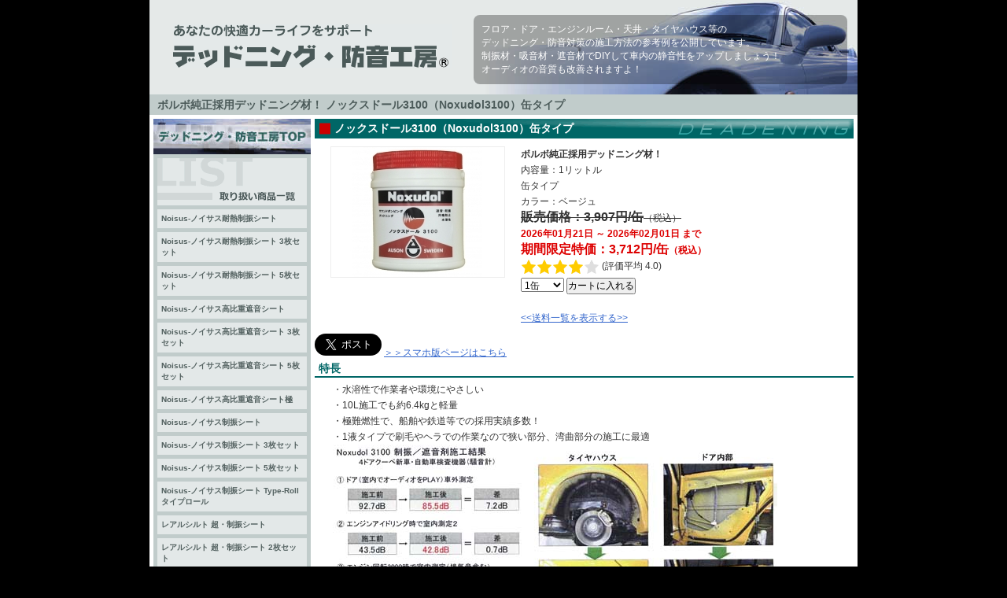

--- FILE ---
content_type: text/html; charset=utf-8
request_url: https://www.deadening.net/noxudol3100k.html
body_size: 30462
content:
<?xml version="1.0" encoding="utf-8" ?>
<!DOCTYPE html PUBLIC "-//W3C//DTD XHTML 1.0 Transitional//EN" "http://www.w3.org/TR/xhtml1/DTD/xhtml1-transitional.dtd">
<html xmlns="http://www.w3.org/1999/xhtml" xml:lang="ja" lang="ja">
<head>
<meta http-equiv="content-type" content="text/html; charset=utf-8" />
<meta http-equiv="content-style-type" content="text/css" />
<meta http-equiv="content-script-type" content="text/javascript" />
<meta name="keywords" content="デッドニング,防音,ノックスドール3100（Noxudol3100）缶タイプ" />
<meta name="description" content="【ノックスドール3100（Noxudol3100）缶タイプ】内容量：1リットル缶タイプカラー：ベージュ" />
<meta property="fb:app_id" content="625388217610703" />
<meta property="og:title" content="ノックスドール3100（Noxudol3100）缶タイプ：デッドニング・防音工房 デッドニング・防音材の通信販売" />
<meta property="og:type" content="product" />
<meta property="og:description" content="内容量：1リットル缶タイプカラー：ベージュ" />
<meta property="og:url" content="https://www.deadening.net/noxudol3100k.html" />
<meta property="og:image" content="https://www.deadening.net/item/photo/20.jpg" />
<meta name="robots" content="ALL" />
<link rel="alternate" media="only screen and (max-width: 640px)" href="https://www.deadening.net/smp/noxudol3100k.html" />
<link rel="alternate" media="handheld" href="https://www.deadening.net/i/noxudol3100k.html" />
<link href="./image/favicon.ico" rel="shortcut icon" type="image/x-icon" />
<link type="text/css" rel="stylesheet" href="./css/common.css" />
<link type="text/css" rel="stylesheet" href="./css/item.css" />
<link type="text/css" rel="stylesheet" href="./css/main.css" />
<link type="text/css" rel="stylesheet" href="./css/form.css" />
<title>ノックスドール3100（Noxudol3100）缶タイプ：デッドニング・防音工房 デッドニング・防音材の通信販売</title>
</head>
<body>
<div id="wrapper">
<div id="header">
	<a href="https://www.deadening.net/"><img src="https://www.deadening.net/image/head/logo.gif" alt="あなたの快適カーライフをサポート『デッドニング・防音工房』" width="355" height="56" /></a>
	<p>
		フロア・ドア・エンジンルーム・天井・タイヤハウス等の<br />
		デッドニング・防音対策の施工方法の参考例を公開しています。<br />
		制振材・吸音材・遮音材でDIYして車内の静音性をアップしましょう！<br />
		オーディオの音質も改善されますよ！
	</p>
</div>
<h1>ボルボ純正採用デッドニング材！ ノックスドール3100（Noxudol3100）缶タイプ</h1>
<div id="main">

<span itemscope itemtype="http://schema.org/Product" itemref="_review9">
<h2 itemprop="name">ノックスドール3100（Noxudol3100）缶タイプ</h2>
<dl id="detail" style="margin-bottom:10px">
	<dt class="photo" style="position:relative">
		<img itemprop="image" src="https://www.deadening.net/photo/20_220_165.jpg" width="220" height="165" alt="ノックスドール3100（Noxudol3100）缶タイプ" />
	</dt>
	<dd class="text">
		<span itemprop="offers" itemscope itemtype="http://schema.org/Offer"><meta itemprop="price" content="3907"><meta itemprop="priceCurrency" content="JPY" /></span>
		<span itemprop="description"><strong>ボルボ純正採用デッドニング材！</strong><br />内容量：1リットル<br />缶タイプ<br />カラー：ベージュ</span><br />
		<s><span class="price">販売価格：3,907円/缶</span>（税込）</s><br />
		<span style="color:#d00;font-weight:bold">
			2026年01月21日 ～ 2026年02月01日 まで<br />
			<span class="price">期間限定特価：3,712円/缶</span>（税込）
		</span>
		<div itemprop="aggregateRating" itemscope itemtype="http://schema.org/AggregateRating" itemref="_ratingCount8" style="margin-bottom:5px">
			<img src="/image/star/star4.gif" width="100" height="18" alt="評価平均 4.0" style="vertical-align:bottom" />
			(評価平均 <span itemprop="ratingValue">4.0</span>)
		</div>
		<form action="./" method="post">
			<input type="hidden" name="action" value="cart-in" />
			<input type="hidden" name="iid" value="20" />
			<select name="cnt">
				<option value="1">1缶</option>
				<option value="2">2缶</option>
				<option value="3">3缶</option>
				<option value="4">4缶</option>
				<option value="5">5缶</option>
				<option value="6">6缶</option>
				<option value="7">7缶</option>
				<option value="8">8缶</option>
				<option value="9">9缶</option>
				<option value="10">10缶</option>
				<option value="11">11缶</option>
				<option value="12">12缶</option>
				<option value="13">13缶</option>
				<option value="14">14缶</option>
				<option value="15">15缶</option>
				<option value="16">16缶</option>
				<option value="17">17缶</option>
				<option value="18">18缶</option>
				<option value="19">19缶</option>
				<option value="20">20缶</option>
				<option value="21">21缶</option>
				<option value="22">22缶</option>
				<option value="23">23缶</option>
				<option value="24">24缶</option>
				<option value="25">25缶</option>
				<option value="26">26缶</option>
				<option value="27">27缶</option>
				<option value="28">28缶</option>
				<option value="29">29缶</option>
				<option value="30">30缶</option>
				<option value="31">31缶</option>
				<option value="32">32缶</option>
				<option value="33">33缶</option>
				<option value="34">34缶</option>
				<option value="35">35缶</option>
				<option value="36">36缶</option>
				<option value="37">37缶</option>
				<option value="38">38缶</option>
				<option value="39">39缶</option>
				<option value="40">40缶</option>
				<option value="41">41缶</option>
				<option value="42">42缶</option>
				<option value="43">43缶</option>
				<option value="44">44缶</option>
				<option value="45">45缶</option>
				<option value="46">46缶</option>
				<option value="47">47缶</option>
				<option value="48">48缶</option>
				<option value="49">49缶</option>
				<option value="50">50缶</option>
				<option value="51">51缶</option>
				<option value="52">52缶</option>
				<option value="53">53缶</option>
				<option value="54">54缶</option>
				<option value="55">55缶</option>
				<option value="56">56缶</option>
				<option value="57">57缶</option>
				<option value="58">58缶</option>
				<option value="59">59缶</option>
				<option value="60">60缶</option>
				<option value="61">61缶</option>
				<option value="62">62缶</option>
				<option value="63">63缶</option>
				<option value="64">64缶</option>
				<option value="65">65缶</option>
				<option value="66">66缶</option>
				<option value="67">67缶</option>
				<option value="68">68缶</option>
				<option value="69">69缶</option>
				<option value="70">70缶</option>
				<option value="71">71缶</option>
				<option value="72">72缶</option>
				<option value="73">73缶</option>
				<option value="74">74缶</option>
				<option value="75">75缶</option>
				<option value="76">76缶</option>
				<option value="77">77缶</option>
				<option value="78">78缶</option>
				<option value="79">79缶</option>
				<option value="80">80缶</option>
				<option value="81">81缶</option>
				<option value="82">82缶</option>
				<option value="83">83缶</option>
				<option value="84">84缶</option>
				<option value="85">85缶</option>
				<option value="86">86缶</option>
				<option value="87">87缶</option>
				<option value="88">88缶</option>
				<option value="89">89缶</option>
				<option value="90">90缶</option>
				<option value="91">91缶</option>
				<option value="92">92缶</option>
				<option value="93">93缶</option>
				<option value="94">94缶</option>
				<option value="95">95缶</option>
				<option value="96">96缶</option>
				<option value="97">97缶</option>
				<option value="98">98缶</option>
				<option value="99">99缶</option>
				<option value="100">100缶</option>
			</select>
			<input type="submit" value="カートに入れる" />
		</form>
<br>
<a href="kiyaku.html#price" target="_blank"><<送料一覧を表示する>></a>
	</dd>
</dl>
</span>

<a class="twitter-share-button" href="https://twitter.com/intent/tweet?text=デッドニング・防音工房 水性制振遮音材ノックスドール3100k" data-size="large">
デッドニング・防音工房 水性制振遮音材ノックスドール3100k</a>
<a href="./smp/noxudol3100k.html">＞＞スマホ版ページはこちら</a>

<h3>特長</h3>
<p>
	・水溶性で作業者や環境にやさしい<br />
	・10L施工でも約6.4kgと軽量<br />
	・極難燃性で、船舶や鉄道等での採用実績多数！<br />
	・1液タイプで刷毛やヘラでの作業なので狭い部分、湾曲部分の施工に最適<br />
	<img src="image/nox1.jpg" width="565" alt="水性制振遮音材ノックスドールの施工箇所例" />
</p>

<h3>缶タイプ！1リットル入り</h3>
<p>
	刷毛等で塗るだけで、制振、遮音効果が得られる簡単施工タイプ<br />
	ボルボ純正採用の制振、遮音材！北欧の技術を体感してください！<br />
	当社ユーザー様から効果抜群！とのお話を頂戴し、当社で取り扱いを開始しました！！
</p>

<h3>走行時の騒音低減効果実例</h3>
<p>
	<img src="image/nox2-1.jpg" width="550" alt="水性制振遮音材ノックスドールの走行時の騒音低減効果" />
</p>

<h3>残響時間（T60）</h3>
<p>
	<img src="image/nox2-2.jpg" width="550" alt="水性制振遮音材ノックスドールの残響時間（T60）" />
</p>

<h3>損失係数（他材料との比較）</h3>
<p>
	<img src="image/nox2-3.jpg" width="550" alt="水性制振遮音材ノックスドールの損失係数（他材料との比較）" />
</p>

<h3>損失係数（温度別）</h3>
<p>
	<img src="image/nox2-4.jpg" width="550" alt="水性制振遮音材ノックスドールの損失係数（温度別）" />
</p>

<h3>ABBデーター</h3>
<p>
	<img src="image/nox2-5.jpg" width="350" alt="水性制振遮音材ノックスドールのABBデーター" />
</p>

<h3>施工による振動（騒音源の変化）</h3>
<p>
	・ノックスドール 3100施工測定結果（1000rpm～3000rpmまでの加速測定結果）<span style="color:red">※室内運転席で測定</span><br />
	<img src="image/nox2-6.jpg" width="450" alt="水性制振遮音材ノックスドールの施工による振動（騒音源の変化）" />
</p>
<h3>施工例</h3>
<p>
	<img src="image/nox3.jpg" width="553" alt="水性制振遮音材ノックスドールの施工例" />
</p>

<h3>ノックスドールを使用する上での注意事項</h3>
<p>
	・水性材料ですので、ご利用前は撹拌（1分以上振る）してからご利用下さい。<br />
	・施工は刷毛やブラシ等で施工して下さい。<br />
	・原液はライトグレーです。乾燥後ベージュ色に変わります。2度塗り以上される場合は、乾燥後に行ってください。<br />
	・1回の施工では原液厚さ3mm程度迄にし、2～3回上塗りを行う事をお勧めします。<br />
	・塗装面の水、油、汚れはあらかじめ布等でよくふき取って貼ってください。<br />
	・サビはサンドペーパーで落としてから使用してください。 <br />
	・除去は乾燥前であれば水洗いで行えます。 
</p>
<a href="./smp/noxudol3100k.html">＞＞スマホ版ページはこちら</a>


<div id="hyoka">
	<a name="hyoka"></a>
	<h2>ノックスドール3100（Noxudol3100）缶タイプのクチコミ（全<span id="_ratingCount8" itemprop="ratingCount">6件</span>中最新5件）</h2>
	<p class="r">
		<a href="kutikomi-list_20_1.html">ノックスドール3100（Noxudol3100）缶タイプのクチコミ一覧へ</a><br />
		<a href="kutikomi-form_20.html">ノックスドール3100（Noxudol3100）缶タイプのクチコミ投稿フォームへ</a>
	</p>
	<div id="hyoka-list">
					<dl id="_review9" itemprop="review" itemscope itemtype="http://schema.org/Review">
				<dt>
					<img src="/image/star/star4.gif" alt="評価 4" />【評価：<span itemprop="reviewRating" itemscope itemtype="http://schema.org/Rating"><span itemprop="ratingValue">4</span></span>】良い					<span class="dt_r">
						<i>Name </i>：
						<span itemprop="author" itemscope itemtype="http://schema.org/Person">
							<span itemprop="name">fujisan</span>
						</span>　　
						<i>Date </i>：<span itemprop="datePublished" content="2015-03-31T15:28">2015/03/31 15:28</span>
					</span>
				</dt>
				<dd itemprop="reviewBody">マークＸのロードノイズを減らしたくて、ノックスドール３１００を３回に分けて合計タ...more</dd>
				<dd class="r"><a href="kutikomi-detail_20_6.html">クチコミ内容を見る</a></dd>
			</dl>
			<dl>
				<dt>
					<img src="/image/star/star1.gif" alt="評価 1" />【評価：1】悪い					<span class="dt_r"><i>Name </i>：匿名　　<i>Date </i>：2015/03/16 12:54</span>
				</dt>
				<dd>ガス先に噴射され、半分以上原料がなかに残る、損失した商品
いまいち持ったない製...more</dd>
				<dd class="r"><a href="kutikomi-detail_20_5.html">クチコミ内容を見る</a></dd>
			</dl>
			<dl>
				<dt>
					<img src="/image/star/star5.gif" alt="評価 5" />【評価：5】大変良い					<span class="dt_r"><i>Name </i>：物好き　　<i>Date </i>：2013/07/13 18:32</span>
				</dt>
				<dd>お店の対応は、迅速丁寧で大変よかったです。
ホイールハウス、ライナーの裏などに...more</dd>
				<dd class="r"><a href="kutikomi-detail_20_4.html">クチコミ内容を見る</a></dd>
			</dl>
			<dl>
				<dt>
					<img src="/image/star/star5.gif" alt="評価 5" />【評価：5】大変良い					<span class="dt_r"><i>Name </i>：ぱやん　　<i>Date </i>：2013/03/08 12:16</span>
				</dt>
				<dd>R35   GT-Rのセンタートンネルに施工しました。

キャタライザーと社...more</dd>
				<dd class="r"><a href="kutikomi-detail_20_3.html">クチコミ内容を見る</a></dd>
			</dl>
			<dl>
				<dt>
					<img src="/image/star/star5.gif" alt="評価 5" />【評価：5】大変良い					<span class="dt_r"><i>Name </i>：しずかちゃん　　<i>Date </i>：2013/01/11 13:40</span>
				</dt>
				<dd>キャビン全体（天井・ABCピラー・フロア・リアストラットマウント周辺部）の鉄板の...more</dd>
				<dd class="r"><a href="kutikomi-detail_20_2.html">クチコミ内容を見る</a></dd>
			</dl>
	</div>
	
</div>

</div>
<div id="side">
	<a href="./"><img src="https://www.deadening.net/image/side/top.jpg" alt="デッドニング・防音工房[TOP]" /></a>

	<dl class="itemMenu">
		<dt><a href="item-list.html"><img src="./image/side/list.gif" alt="取り扱い商品一覧" width="190" height="60" /></a></dt>
		<dd><a href="nstnss.html">Noisus-ノイサス耐熱制振シート</a></dd>
		<!--<dd><a href="nstnss.html" style="background:url(./image/side/im_31_2.gif) no-repeat"><img src="./image/side/im_31.gif" alt="Noisus-ノイサス耐熱制振シート" /></a></dd>-->
		<dd><a href="nstnss3.html">Noisus-ノイサス耐熱制振シート 3枚セット</a></dd>
		<!--<dd><a href="nstnss3.html" style="background:url(./image/side/im_56_2.gif) no-repeat"><img src="./image/side/im_56.gif" alt="Noisus-ノイサス耐熱制振シート 3枚セット" /></a></dd>-->
		<dd><a href="nstnss5.html">Noisus-ノイサス耐熱制振シート 5枚セット</a></dd>
		<!--<dd><a href="nstnss5.html" style="background:url(./image/side/im_57_2.gif) no-repeat"><img src="./image/side/im_57.gif" alt="Noisus-ノイサス耐熱制振シート 5枚セット" /></a></dd>-->
		<dd><a href="nskhss.html">Noisus-ノイサス高比重遮音シート</a></dd>
		<!--<dd><a href="nskhss.html" style="background:url(./image/side/im_32_2.gif) no-repeat"><img src="./image/side/im_32.gif" alt="Noisus-ノイサス高比重遮音シート" /></a></dd>-->
		<dd><a href="nskhss3.html">Noisus-ノイサス高比重遮音シート 3枚セット</a></dd>
		<!--<dd><a href="nskhss3.html" style="background:url(./image/side/im_60_2.gif) no-repeat"><img src="./image/side/im_60.gif" alt="Noisus-ノイサス高比重遮音シート 3枚セット" /></a></dd>-->
		<dd><a href="nskhss5.html">Noisus-ノイサス高比重遮音シート 5枚セット</a></dd>
		<!--<dd><a href="nskhss5.html" style="background:url(./image/side/im_61_2.gif) no-repeat"><img src="./image/side/im_61.gif" alt="Noisus-ノイサス高比重遮音シート 5枚セット" /></a></dd>-->
		<dd><a href="nskhssk.html">Noisus-ノイサス高比重遮音シート極</a></dd>
		<!--<dd><a href="nskhssk.html" style="background:url(./image/side/im_75_2.gif) no-repeat"><img src="./image/side/im_75.gif" alt="Noisus-ノイサス高比重遮音シート極" /></a></dd>-->
		<dd><a href="nsss.html">Noisus-ノイサス制振シート</a></dd>
		<!--<dd><a href="nsss.html" style="background:url(./image/side/im_33_2.gif) no-repeat"><img src="./image/side/im_33.gif" alt="Noisus-ノイサス制振シート" /></a></dd>-->
		<dd><a href="nsss3.html">Noisus-ノイサス制振シート 3枚セット</a></dd>
		<!--<dd><a href="nsss3.html" style="background:url(./image/side/im_58_2.gif) no-repeat"><img src="./image/side/im_58.gif" alt="Noisus-ノイサス制振シート 3枚セット" /></a></dd>-->
		<dd><a href="nsss5.html">Noisus-ノイサス制振シート 5枚セット</a></dd>
		<!--<dd><a href="nsss5.html" style="background:url(./image/side/im_59_2.gif) no-repeat"><img src="./image/side/im_59.gif" alt="Noisus-ノイサス制振シート 5枚セット" /></a></dd>-->
		<dd><a href="ns2trf.html">Noisus-ノイサス制振シート Type-Rollタイプロール</a></dd>
		<!--<dd><a href="ns2trf.html" style="background:url(./image/side/im_76_2.gif) no-repeat"><img src="./image/side/im_76.gif" alt="Noisus-ノイサス制振シート Type-Rollタイプロール" /></a></dd>-->
		<dd><a href="rsdb.html">レアルシルト 超・制振シート</a></dd>
		<!--<dd><a href="rsdb.html" style="background:url(./image/side/im_1_2.gif) no-repeat"><img src="./image/side/im_1.gif" alt="レアルシルト 超・制振シート" /></a></dd>-->
		<dd><a href="rsdb2.html">レアルシルト 超・制振シート 2枚セット</a></dd>
		<!--<dd><a href="rsdb2.html" style="background:url(./image/side/im_39_2.gif) no-repeat"><img src="./image/side/im_39.gif" alt="レアルシルト 超・制振シート 2枚セット" /></a></dd>-->
		<dd><a href="rsdb8.html">レアルシルト 超・制振シート 8枚セット</a></dd>
		<!--<dd><a href="rsdb8.html" style="background:url(./image/side/im_40_2.gif) no-repeat"><img src="./image/side/im_40.gif" alt="レアルシルト 超・制振シート 8枚セット" /></a></dd>-->
		<dd><a href="rsdb16.html">レアルシルト 超・制振シート 16枚セット</a></dd>
		<!--<dd><a href="rsdb16.html" style="background:url(./image/side/im_41_2.gif) no-repeat"><img src="./image/side/im_41.gif" alt="レアルシルト 超・制振シート 16枚セット" /></a></dd>-->
		<dd><a href="esdb.html">レアルシルト・ディフュージョン拡散シート</a></dd>
		<!--<dd><a href="esdb.html" style="background:url(./image/side/im_2_2.gif) no-repeat"><img src="./image/side/im_2.gif" alt="レアルシルト・ディフュージョン拡散シート" /></a></dd>-->
		<dd><a href="rejye.html">レジェトレックス制振シート</a></dd>
		<!--<dd><a href="rejye.html" style="background:url(./image/side/im_4_2.gif) no-repeat"><img src="./image/side/im_4.gif" alt="レジェトレックス制振シート" /></a></dd>-->
		<dd><a href="ept.html">エプトシーラー防音シート特大</a></dd>
		<!--<dd><a href="ept.html" style="background:url(./image/side/im_5_2.gif) no-repeat"><img src="./image/side/im_5.gif" alt="エプトシーラー防音シート特大" /></a></dd>-->
		<dd><a href="ept2.html">エプトシーラー防音シート大</a></dd>
		<!--<dd><a href="ept2.html" style="background:url(./image/side/im_6_2.gif) no-repeat"><img src="./image/side/im_6.gif" alt="エプトシーラー防音シート大" /></a></dd>-->
		<dd><a href="ept3.html">エプトシーラー防音シート中</a></dd>
		<!--<dd><a href="ept3.html" style="background:url(./image/side/im_7_2.gif) no-repeat"><img src="./image/side/im_7.gif" alt="エプトシーラー防音シート中" /></a></dd>-->
		<dd><a href="ept4.html">エプトシーラー防音シート標準</a></dd>
		<!--<dd><a href="ept4.html" style="background:url(./image/side/im_8_2.gif) no-repeat"><img src="./image/side/im_8.gif" alt="エプトシーラー防音シート標準" /></a></dd>-->
		<dd><a href="eptt.html">エプトシーラー防音テープ</a></dd>
		<!--<dd><a href="eptt.html" style="background:url(./image/side/im_23_2.gif) no-repeat"><img src="./image/side/im_23.gif" alt="エプトシーラー防音テープ" /></a></dd>-->
		<dd><a href="zeto.html">ゼトロ耐熱吸音シート</a></dd>
		<!--<dd><a href="zeto.html" style="background:url(./image/side/im_11_2.gif) no-repeat"><img src="./image/side/im_11.gif" alt="ゼトロ耐熱吸音シート" /></a></dd>-->
		<dd><a href="zeto2.html">ゼトロ耐熱吸音シート特大</a></dd>
		<!--<dd><a href="zeto2.html" style="background:url(./image/side/im_13_2.gif) no-repeat"><img src="./image/side/im_13.gif" alt="ゼトロ耐熱吸音シート特大" /></a></dd>-->
		<dd><a href="zetogoku.html">ゼトロ耐熱吸音シート極厚</a></dd>
		<!--<dd><a href="zetogoku.html" style="background:url(./image/side/im_35_2.gif) no-repeat"><img src="./image/side/im_35.gif" alt="ゼトロ耐熱吸音シート極厚" /></a></dd>-->
		<dd><a href="sin.html">シンサレート吸音シート</a></dd>
		<!--<dd><a href="sin.html" style="background:url(./image/side/im_12_2.gif) no-repeat"><img src="./image/side/im_12.gif" alt="シンサレート吸音シート" /></a></dd>-->
		<dd><a href="otona.html">オトナシート（5枚入）</a></dd>
		<!--<dd><a href="otona.html" style="background:url(./image/side/im_18_2.gif) no-repeat"><img src="./image/side/im_18.gif" alt="オトナシート（5枚入）" /></a></dd>-->
		<dd><a href="noxudol3100k.html">ノックスドール3100（Noxudol3100）缶タイプ</a></dd>
		<!--<dd><a href="noxudol3100k.html" style="background:url(./image/side/im_20_2.gif) no-repeat"><img src="./image/side/im_20.gif" alt="ノックスドール3100（Noxudol3100）缶タイプ" /></a></dd>-->
		<dd><a href="noxudolap.html">ノックスドールオートプラストーン</a></dd>
		<!--<dd><a href="noxudolap.html" style="background:url(./image/side/im_24_2.gif) no-repeat"><img src="./image/side/im_24.gif" alt="ノックスドールオートプラストーン" /></a></dd>-->
		<dd><a href="nx483.html">ラバーチッピング防音スプレーNX483</a></dd>
		<!--<dd><a href="nx483.html" style="background:url(./image/side/im_55_2.gif) no-repeat"><img src="./image/side/im_55.gif" alt="ラバーチッピング防音スプレーNX483" /></a></dd>-->
		<dd><a href="droll.html">デッドニングローラー</a></dd>
		<!--<dd><a href="droll.html" style="background:url(./image/side/im_54_2.gif) no-repeat"><img src="./image/side/im_54.gif" alt="デッドニングローラー" /></a></dd>-->
		<dd><a href="e3510.html">カークリップはずし3510　エーモン製</a></dd>
		<!--<dd><a href="e3510.html" style="background:url(./image/side/im_49_2.gif) no-repeat"><img src="./image/side/im_49.gif" alt="カークリップはずし3510　エーモン製" /></a></dd>-->
		<dd><a href="e1427.html">内張りはがし1427　エーモン製</a></dd>
		<!--<dd><a href="e1427.html" style="background:url(./image/side/im_26_2.gif) no-repeat"><img src="./image/side/im_26.gif" alt="内張りはがし1427　エーモン製" /></a></dd>-->
		<dd><a href="e3507.html">内張りはがし 2way3507　エーモン製</a></dd>
		<!--<dd><a href="e3507.html" style="background:url(./image/side/im_50_2.gif) no-repeat"><img src="./image/side/im_50.gif" alt="内張りはがし 2way3507　エーモン製" /></a></dd>-->
		<dd><a href="e3506.html">内張りはがし ハイアングル3506　エーモン製</a></dd>
		<!--<dd><a href="e3506.html" style="background:url(./image/side/im_51_2.gif) no-repeat"><img src="./image/side/im_51.gif" alt="内張りはがし ハイアングル3506　エーモン製" /></a></dd>-->
		<dd><a href="e3503.html">内張りはがし ストレート3503　エーモン製</a></dd>
		<!--<dd><a href="e3503.html" style="background:url(./image/side/im_53_2.gif) no-repeat"><img src="./image/side/im_53.gif" alt="内張りはがし ストレート3503　エーモン製" /></a></dd>-->
		<dd><a href="e3504.html">内張りはがし スタンダード3504　エーモン製</a></dd>
		<!--<dd><a href="e3504.html" style="background:url(./image/side/im_52_2.gif) no-repeat"><img src="./image/side/im_52.gif" alt="内張りはがし スタンダード3504　エーモン製" /></a></dd>-->
		<dd class="cart"><a href="cart.html"><img src="./image/side/cart.gif" alt="カートの中身をみる" width="190" height="60" /></a></dd>
	</dl>

	<img src="./image/side/ecol.png" alt="佐川急便e-コレクト対応" width="200" height="90" style="margin-top:10px" />

<center>

<a href="http://nav.cx/a83UUJc" target='_blank'><img width="150" border="0" src="https://scdn.line-apps.com/n/line_add_friends/btn/ja.png"></a>
</center>

	<ul class="qr">
		<li style="right:60px">
			<a href="https://www.deadening.net/smp/">
				<img src="https://chart.apis.google.com/chart?cht=qr&amp;chs=80x80&amp;choe=UTF-8&amp;chld=l|0&amp;chl=https://www.deadening.net/smp/" alt="スマートフォン版サイトQRコード" width="80" height="80" /><br />
				<span style="font-weight:bold;color:#fff">ｽﾏｰﾄﾌｫﾝ版</span>
			</a>
		</li>
	</ul>

	<ul class="test">
		<li><a href="sya.html"><span>遮音テスト結果</span></a></li>
		<li><a href="kyu.html"><span>吸音テスト結果</span></a></li>
		<li><a href="taisaku.html"><span>防音対策とは？</span></a></li>
		<li><a href="db.html"><span>デシベルの話</span></a></li>
	</ul>

	<ul class="link">
		<li><a href="manual.html"><img src="https://www.deadening.net/image/side/manual.jpg" alt="デッドニング・防音対策 施工マニュアル" width="200" height="90" /></a></li>
		<li><a href="sekou1.html"><img src="https://www.deadening.net/image/side/realschild_manual.jpg" alt="レアルシルト(REAL SCHILD)施工例" width="200" height="90" /></a></li>
		<li><a href="sekou2.html"><img src="https://www.deadening.net/image/side/dsnr_manual.jpg" alt="ノイズレデューサー防音スプレー施工例" width="200" height="90" /></a></li>
		<li><a href="kiyaku.html"><img src="https://www.deadening.net/image/side/agreement.jpg" alt="デッドニング・防音工房 ご利用規約" width="200" height="60" /></a></li>
		<li><a href="toi.html"><img src="https://www.deadening.net/image/side/inquiry.jpg" alt="デッドニング・防音工房 お問い合わせ" width="200" height="60" /></a></li>
		<li><a href="maga.html"><img src="https://www.deadening.net/image/side/mail_magazine.jpg" alt="デッドニング・防音工房 メールマガジン" width="200" height="60" /></a></li>
	</ul>
<br>
<a href="https://twitter.com/deadening_shop?ref_src=twsrc%5Etfw" class="twitter-follow-button" data-show-count="false">Follow @deadening_shop</a><script async src="https://platform.twitter.com/widgets.js" charset="utf-8"></script>
<br><br>
<a class="twitter-share-button" href="https://twitter.com/intent/tweet?text=デッドニング・防音工房" data-size="large">
デッドニング・防音工房</a>

	<ul class="link">
		<li><a href="https://store.shopping.yahoo.co.jp/deadeningshop/" target="_blank"><img src="https://www.deadening.net/image/side/navi_yshop.jpg" alt="デッドニング・防音対策 ヤフーショッピング支店" width="200"/></a></li>
		<li><a href="https://amzn.to/3DTrVsT" target="_blank"><img src="https://www.deadening.net/image/side/shop-amazon.jpg" alt="デッドニング・防音対策 amazon支店" width="200"/></a></li>

	</ul>

</div>
<div id="totop"><a href="#wrapper"><img src="../image/main/totop.gif" alt="▲ページTOPへ" /></a></div>
</div>
<div id="footer">
	<a href="/">サイトTOP</a> |
	<a href="co.html">会社概要</a> |
	<a href="toku.html">特定商取引に関する表示</a> |
	<a href="pra.html">プライバシーポリシー</a> |
	<a href="link.html">相互Link</a> |
	<a href="sitemap.html">サイトマップ</a>
	<p>Copyright(c)2009-2025 デッドニング・防音工房.All rights reserved.</p>
	<p>デッドニング・防音工房及びノイサスはウェブシステムズ株式会社の登録商標です.</p>
	<p>インボイス制度・適格請求書発行事業者No:<a href="https://www.invoice-kohyo.nta.go.jp/regno-search/detail?selRegNo=3120001119279" target="_new">T3-1200-0111-9279</a>.</p>
</div>

<script type="text/javascript" src="./js/jquery-3.7.1.min.js"></script>
<script type="text/javascript" src="./js/WS.js" async="async"></script>
<script type="text/javascript" src="./js/sns.js" async="async"></script>
<!-- Event snippet for 購入 conversion page -->
<script>
  gtag('event', 'conversion', {
      'send_to': 'AW-983346266/zEaoCJDS3ZcBENrY8tQD',
      'transaction_id': ''
  });
</script>

<script type="text/javascript" async="async">
(function(i,s,o,g,r,a,m){i['GoogleAnalyticsObject']=r;i[r]=i[r]||function(){
(i[r].q=i[r].q||[]).push(arguments)},i[r].l=1*new Date();a=s.createElement(o),
m=s.getElementsByTagName(o)[0];a.async=1;a.src=g;m.parentNode.insertBefore(a,m)
})(window,document,'script','//www.google-analytics.com/analytics.js','ga');

ga('create', 'UA-7838663-5', 'auto');
ga('send', 'pageview');
</script>
</body>
</html>


--- FILE ---
content_type: text/css
request_url: https://www.deadening.net/css/common.css
body_size: 7512
content:
/***************************************
 * common.css
 ***************************************/

/* [layout] //////////////////////////*/
* {
	margin: 0;
	padding: 0;
}
body {
	font-size: 90%;
	font-family:'ヒラギノ丸ゴ Pro W3','Hiragino Maru Gothic Pro','メイリオ',Meiryo,'ＭＳ Ｐゴシック',sans-serif;
	font-size: 12px;
	color: #333;
	background: #000;
}
a {
	color: #36c;
	text-decoration: underline;
}
a:hover {
	color: #f60;
	text-decoration: none;
}
img {
	border: none;
}
a img {
	vertical-align: bottom;
}
input, textarea, select {
	font-size: 1em;
}
option {
	padding: 0 3px;
}
table {
	border-collapse: collapse;
	border-spacing: 0;
}
li {
	list-style: none;
}

/* [#wrapper] ////////////////////////*/
#wrapper {
	overflow: hidden;
	width: 900px;
	margin: 0 auto;
	padding-bottom: 37px;
	background: #fff;
	position: relative;
}

/* [#header] /////////////////////////*/
#header {
	width: 900px;	
	position: relative;
	height: 120px;
	background: url(../image/head/head_bg.jpg) no-repeat 0 -15px;
}
#header a {
	display: block;
	position: absolute;
	width: 355px;
	height: 56px;
	top: 30px;
	left: 30px;
}
#header p {
	position: absolute;
	width: 455px;
	padding: 10px;
	right: 13px;
	bottom: 13px;
	background: rgba(0, 0, 0, 0.3);
	border-radius: 8px;
	color: #fff;
}
/* [h1] /////////////////////////*/
h1 {
	height: 18px;
	margin-bottom: 5px;
	padding: 4px 10px;
	background: #c1cccb;
	color: #4b5a59;
	font-size: 14px;
	line-height: 18px;
	overflow: hidden;
}

/* [#main] ///////////////////////////*/
#main {
	overflow: hidden;
	width: 690px;
	float: right;
}
h2 {
	width: 660px;
	height: 25px;
	line-height: 25px;
	margin-bottom: 10px;
	padding-left: 25px;
	color: #fff;
	background: #066 url(../image/list/i_title.png) no-repeat;
	font-size: 14px;
}
h3 {
	width: 680px;
	margin-bottom: 5px;
	padding-left: 5px;
	font-size: 14px;
	color: #006666;
	border-bottom: 2px solid #066;
	background: #fff;
}

/* [#side] /////////////////////////*/
#side {
	width: 200px;
	padding: 0 5px;
	float: left;
}
.itemMenu0 {
	width: 190px;
	margin-top: 0px;
	padding: 5px;
	background: #c1cccb;
	font-family: 'Meiryo UI','メイリオ','ＭＳ Ｐゴシック','ヒラギノ丸ゴ Pro W3','Hiragino Maru Gothic Pro',sans-serif;
	font-weight: bold;
}
.itemMenu0 a {
	display: block;
	text-decoration: none;
	color: #546261;
}
.itemMenu0 dt {
	height: 60px;
	background: url(../image/side/list_2.gif) no-repeat;
}
.itemMenu0 dt a:hover {
	background-color: transparent;
}
.itemMenu0 dt a:hover img {
	visibility: hidden;
}
.itemMenu0 dd {
	margin-top: 5px;
	overflow: hidden;
	font-size: 10px;
}
.itemMenu0 dd a {
	display: block;
	width: 190px;
	height: 25px;
}
.itemMenu0 dd a:hover {
	background-color: transparent;
}
.itemMenu0 dd a:hover img {
	visibility: hidden;
}
.itemMenu0 .cart {
	height: 60px;
	background: url(../image/side/cart_2.gif) no-repeat;
}
.itemMenu0 .cart a {
	height: 60px;
	padding: 0;
}
.itemMenu0 .cart a:hover {
	background-color: transparent;
}
.itemMenu0 .cart a:hover img {
	visibility: hidden;
}

.itemMenu {
	width: 190px;
	margin-top: 0px;
	padding: 5px;
	background: #c1cccb;
	font-family: 'Meiryo UI','メイリオ','ＭＳ Ｐゴシック','ヒラギノ丸ゴ Pro W3','Hiragino Maru Gothic Pro',sans-serif;
	font-weight: bold;
}
.itemMenu a {
	display: block;
	text-decoration: none;
	color: #546261;
}
.itemMenu dt {
	height: 60px;
	background: url(../image/side/list_2.gif) no-repeat;
}
.itemMenu dt a:hover {
	background-color: transparent;
}
.itemMenu dt a:hover img {
	visibility: hidden;
}
.itemMenu dd {
	margin-top: 5px;
	overflow: hidden;
	font-size: 10px;
}
.itemMenu dd a {
	padding: 5px;
	background: #e3e8e8;
}
.itemMenu dd a:hover {
	background: #f90;
	color: #fff;
}
.itemMenu .cart {
	height: 60px;
	background: url(../image/side/cart_2.gif) no-repeat;
}
.itemMenu .cart a {
	padding: 0;
}
.itemMenu .cart a:hover {
	background-color: transparent;
}
.itemMenu .cart a:hover img {
	visibility: hidden;
}

/* QR */
.qr {
	position: relative;
	width: 200px;
	height: 150px;
	margin-top: 10px;
	background: url(../image/side/qr-bg.jpg) no-repeat;
}
.qr li {
	position: absolute;
	background-color: rgba(0,102,102,0.5);
	top: 38px;
	text-align: center;
}
.qr li a {
	display: block;
	width: 80px;
	padding: 4px 4px 0;
	height: 100%;
	font-size: 14px;
	text-decoration: none;
}

/* テスト結果 */
.test {
	margin-top: 10px;
	padding: 5px;
	background: #e4e9e9;
	font-weight: bold;
}
.test li {
	margin-top: 5px;
}
.test li:first-child {
	margin-top: 0;
}
.test li a {
	display: block;
	height: 25px;
	line-height: 25px;
	padding-left: 5px;
	background: #fff;
	text-decoration: none;
	color: #546261;
}
.test li a:hover {
	color: #f90;
}
.test li a span {
	border-left: 5px solid #f90;
	padding-left: 10px;
}

/* その他リンク */
.link {
	margin-top: 10px;
}
.link li {
	margin-top: 10px;
}
.link li:first-child {
	margin-top: 0;
}



/* links */
#links {
	margin-top: 15px;
}
#links dt {
	height: 16px;
	padding-left: 6px;
	border-left: 4px solid #096;
	border-bottom: 1px solid #096;
	line-height: 16px;
}
#links dd {
	margin-top: 5px;
}

/* [#totop] /////////////////////////*/
#totop {
	display: none;
	width: 118px;
	height: 27px;
	position: fixed;
	left: auto;
	bottom: 60px;
	margin: 0 0 0 782px;
	padding: 0;
}

/* [.social-area] /////////////////////////*/
.social-area {
	margin: 0 0 0 900px;
	padding: 0 8px 8px;
	position: fixed;
	left: auto;
	top: 15px;
	background: rgba(255, 255, 255, 0.3);
	border-radius: 0 10px 10px 0 / 0 10px 10px 0;
	display: none;
}

/* [.social-button] /////////////////////////*/
ul.social-button {
	width: 80px;
}
ul.social-button li {
	text-align: center;
	height: 71px;
	margin: 15px auto 0;
}

/******************************
 各種ボタン
******************************/


.sc-tw svg {
	width: 30px;
	height: 30px;
 }

.sc-tw a {
	width: 71px;
	height: 56px;
	margin: 0 auto;
	padding-top: 6px;
	display: block;
	background: #1B95E0;
	font-size: 12px;
	color: #fff;
	font-weight: 700;
	text-decoration: none;
	letter-spacing: .5px;
	border-radius: 2px;
}

.sc-tw a:hover {
	color: #fff;
	background: #0c7abf;
}

.sc-tw span:before {
	white-space: pre;
	content: '\A';
}

/* [Facebook] */
.sc-fb {
	z-index: 99;
	width: 69px;
}

/* [LINE] */
.sc-li {
	width: 36px;
}

.sc-li-img {
	border: none;
	margin: 0 auto;
	padding: 0;
	width: 36px;
	height: 60px;
}

/* [#footer] /////////////////////////*/
#footer {
	clear: both;
	width: 900px;
	line-height: 2;
	margin: 0 auto;
	text-align: center;
	background: #c1cccb;
}
#footer p {
	color: #4b5a59;
	background: #e5e9e8;
}

/* [misc] ////////////////////////////*/
.clear {clear: both;}
.l {text-align: left;}
.r {text-align: right;}
.c {text-align: center;}
p.toTop {text-align: right;padding: 10px 5px;}


--- FILE ---
content_type: text/css
request_url: https://www.deadening.net/css/item.css
body_size: 2412
content:
/***************************************
 * item.css
 ***************************************/

/* [item] /////////////////////////*/
#main {
	line-height: 1.7em;
}
#main p {
	width: 645px;
	margin: 0 0 10px 23px;
}

/* [#detail] /////////////////////////*/
#detail {
	overflow: hidden;
	width: 650px;
	margin-left: 20px;
}
#detail dt {
	width: 220px;
	margin-right: 20px;
	float: left;
	border: 1px solid #eee;
}
#detail dd {
	width: 400px;
	float: left;
}
#detail dd span.price {
	font-size: 16px;
	font-weight: bold;
}

/* 施工例 */
.sekou_1 {
	width: 645px;
	margin: 0 auto;
	border-top: 1px solid #006666;
	border-left: 1px solid #006666;
}
.sekou_1 th {
	width: 322px;
	background: #96BEBE;
	border-right: 1px solid #006666;
}
.sekou_1 th div {
	padding: 5px;
}
.sekou_1 td {
	background: #CBDFDF;
	vertical-align: top;
	border-bottom: 1px solid #006666;
	border-right: 1px solid #006666;
}
.sekou_1 td div {
	padding: 5px 10px;
}

/* テスト */
.test_1 {
	width: 645px;
	margin: 0 auto;
	border-top: 1px solid #006666;
	border-left: 1px solid #006666;
}
.test_1 th {
	background: #96BEBE;
	border-right: 1px solid #006666;
}
.test_1 th div {
	padding: 5px;
}
.test_1 td {
	text-align: center;
	vertical-align: top;
	border-bottom: 1px solid #006666;
	border-right: 1px solid #006666;
}
.test_1 td.name {
	background: #CBDFDF;
	text-align: left;
}
.test_1 td div {
	padding: 5px;
}

/* [#hyoka] /////////////////////////*/
#hyoka {
	margin-top: 10px;
}
#hyoka-list {
	width: 665px;
	margin-bottom: 20px;
	padding: 0 10px;
}
#hyoka-list dl {
	margin-top: 10px;
	padding-top: 15px;
	overflow: hidden;
	border-top: 1px solid #666;
}
#hyoka-list dl:first-child {
	margin-top: 0;
	padding-top: 5px;
	border: none;
}
#hyoka-list dt {
	position: relative;
	padding-bottom: 3px;
	border-bottom: 1px dashed #666;
}
#hyoka-list dt img {
	vertical-align: bottom;
}
#hyoka-list dt span.dt_r {
	display: block;
	width: 435px;
	height: 18px;
	position: absolute;
	top: 0;
	right: 0;
	overflow: hidden;
	text-align: right;
}
#hyoka-list dd {
	padding: 5px 10px;
	line-height: 1.4em;
}

#hyoka-form {
}
#hyoka-form p#hyoka-registed {
	width: 634px;
	margin: 0;
	padding: 10px;
	background: #eee;
	color: #096;
	border: 1px solid #ccc
}


--- FILE ---
content_type: text/css
request_url: https://www.deadening.net/css/main.css
body_size: 4766
content:
/***************************************
 * main.css
 ***************************************/
/* [#main] /////////////////////////*/

/* 新着情報 */
.w_new {
	margin-bottom: 10px;
	padding: 10px;
}
.w_new dl {
	overflow: hidden;
	padding: 8px 0;
	border-bottom: 2px dotted #ccc;
}
.w_new dl.last {
	border-bottom: none;
}

.w_new dl dt {
	width: 80px;
	float: left;
}
.w_new dl dd {
	width: 565px;
	float: left;
}

/* 施工事例集TOPページ用 */
.example {
	overflow: hidden;
	margin-bottom: 10px;
}
.example .outer {
	width: 340px;
	margin: 0 5px 5px 0;
	float: left;
}
.example .caption {
	position: relative;
}
.example .caption h3 {
	width: auto;
	padding :2px 0 2px 4px;
	font-size :13px;
	font-weight :bold;
	background: #e0b080;
	border: none;
	color: #fff;
}
.example .caption a {
	position: absolute;
	display: block;
	height: 18px;
	line-height: 18px;
	padding: 0 8px;
	background: #fff;
	color: #b85;
	right: 3px;
	bottom: 3px;
	border-radius: 8px;
	text-decoration: none;
	font-weight: bold;
}
.example .caption a:hover {
	color: #f60;
}
.example .inner dl {
	width: 322px;
	height: 65px;
	padding: 8px;
	overflow: hidden;
	border: 1px solid #ccc;
	border-radius: 4px;
	background: #fffff0;

}
.example .inner dt {
	height: 16px;
	margin-bottom: 5px;
	line-height: 16px;
	overflow: hidden;
}
.example .inner dd {
	line-height: 1.6em;
}

/* 施工事例集 */
.example2 {
	padding: 0 15px 10px 10px;
	margin-bottom: 10px;
}
.example2 .caption {
	position: relative;
}
.example2 .caption h3 {
	width: auto;
	padding :2px 0 2px 4px;
	font-size :13px;
	font-weight :bold;
	background: #e0b080;
	border: none;
	color: #fff;
}
.example2 .caption a {
	position: absolute;
	display: block;
	height: 18px;
	line-height: 18px;
	padding: 0 8px;
	background: #fff;
	color: #b85;
	right: 3px;
	bottom: 3px;
	border-radius: 8px;
	text-decoration: none;
	font-weight: bold;
}
.example2 .caption a:hover {
	color: #f60;
}
.example2 .inner {
	overflow: hidden;
}
.example2 .inner dl {
	width: 312px;
	height: 65px;
	margin-bottom: 5px;
	padding: 8px;
	overflow: hidden;
	float: left;
	border: 1px solid #ccc;
	border-radius: 4px;
	background: #fffff0;

}
.example2 .inner dl:nth-child(odd) {
	margin-right: 5px;
}
.example2 .inner dt {
	height: 16px;
	margin-bottom: 5px;
	line-height: 16px;
	overflow: hidden;
}
.example2 .inner dd {
	line-height: 1.6em;
}

/* 施工事例集ナビ */
.exampleNavi {
	overflow: hidden;
	padding-bottom: 8px;
}
.exampleNavi li {
	float: left;
	width: 170px;
	margin: 0 2px 2px 0;
}
.exampleNavi li a {
	display: block;
	height: 40px;
	line-height: 40px;
	border: 1px solid #eee;
	text-align: center;
	text-decoration: none;
	background: #c1cccb;
	color: #4b5a59;
	font-weight: bold;
}
.exampleNavi li a:hover {
	background: #4b5a59;
	color: #fff;
}
.exampleNavi li a.cur {
	background: #4b5a59;
	color: #fff;
}

/* 商品 */
.item {
	overflow: hidden;
	width: 675px;
	padding-left: 10px;	
}
.item dl {
	width: 213px;
	margin: 0 7px 7px 0;
	border: 1px solid #C1CCCB;
	float: left;
}
.item dt {
	overflow: hidden;
	height: 30px;
	line-height: 30px;
	text-align: center;
	background: #E4E9E9;
	border-bottom: 1px solid #C1CCCB;
}
.item dd {
	height: 150px;
	padding: 5px 0;
	position: relative;
	text-align: center;
}
.item dd img.high_hyoka {
	position: absolute;
	bottom: 5px;
	right: 8px;
}
.item .high {
	display: block;
	width: 200px;
	text-align: center;
	position: absolute;
	bottom: 5px;
	right: 7px;
}
.item .sale {
	display: block;
	position: absolute;
	top: -10px;
	left: -10px;
}

/* 最新口コミ */
.hyoka {
	width: 665px;
	padding: 0 10px;
}
.hyoka dl {
	margin-top: 10px;
	padding-top: 10px;
	overflow: hidden;
	border-top: 1px solid #666;
}
.hyoka dl:first-child {
	margin-top: 0;
	padding-top: 5px;
	border-top: none;
}
.hyoka dd.photo {
	width: 80px;
	height: 60px;
	float: left;
	margin-right: 10px;
	overflow: hidden;
}
.hyoka dt {
	width: 555px;
	float: left;
	position: relative;
	padding-bottom: 3px;
	border-bottom: 1px dashed #666;
}
.hyoka dt img {
	vertical-align: bottom;
}
.hyoka dt span {
	display: block;
	width: 435px;
	height: 18px;
	position: absolute;
	top: 0;
	right: 0;
	overflow: hidden;
	text-align: right;
}
.hyoka dd {
	padding: 5px 10px;
	line-height: 1.4em;
}
.hyoka dd.comment {
	width: 535px;
	height: 20px;
	float: left;
}


--- FILE ---
content_type: text/css
request_url: https://www.deadening.net/css/form.css
body_size: 1529
content:
/***************************************
 * form.css
 ***************************************/


/* [div.form] ////////////////////////*/
.form {
	width: 95%; /* default */
	margin: 0 auto;
}
.form table {
	width: 100%;
	margin: 5px 0;
}
.form th,
.form td {
	border-top: 1px solid #ddd;
	border-bottom: 1px solid #ddd;
}
.form th {
	text-align: left;
	background: #f1f1f1;
}
.form th div {
	overflow: hidden;
	padding: 10px 10px;
	font-weight: bold;
}
.form th div span {
	font-weight: normal;
	color: #f00;
}
.form td div {
	overflow: hidden;
	padding: 10px 10px;
}
.ipt {
	background: url(../image/form/input-bg.gif) repeat-x;
}
.form td div p {
	padding: 4px 0 0;
}
.form td div span {
	font-size: 11px;
	color: #096;
}
.form td div small {
	font-size: 11px;
	color: #f00;
}
.form td div .idx {
	padding-right: 5px;
	color: #777;
}

/* [ul.cbList] */
.form .cbList {
	overflow: hidden;
}
.form .cbList li {
	list-style: none;
	width: 100px; /* default */
	margin: 0 3px 3px 0;
	float: left;
}
.form .cbList li label {
	cursor: pointer;
}
.form .cbList li label:hover,
.form .cbList li label.checked {
	color: #f90;
}

/* [div.submit] */
.form .submit {
	margin: 8px 0 15px;
	text-align: right;
}
.form .btn {
	width: 79px;
	height: 24px;
	padding-bottom: 1px;
	color: #08d;
	background: url(../image/form/btn-bg.jpg) no-repeat;
	border: none;
	cursor: pointer;
}
.form .btn:hover {
	color: #f90;
}
.form .btn.new  { color: #096 !important; }
.form .btn.edit { color: #08d !important; }
.form .btn.del  { color: #f00 !important; }


--- FILE ---
content_type: application/javascript
request_url: https://www.deadening.net/js/sns.js
body_size: 1955
content:
window.___gcfg = {lang: 'ja'};
(function() {
var po = document.createElement('script'); po.type = 'text/javascript'; po.async = true;
po.src = 'https://apis.google.com/js/plusone.js';
var s = document.getElementsByTagName('script')[0]; s.parentNode.insertBefore(po, s);
})();

$(function(){
	if(window.addEventListener) {
		window.addEventListener( "load" , shareButtonReadSyncer, false );
	}else{
		window.attachEvent( "onload", shareButtonReadSyncer );
	}

	function shareButtonReadSyncer(){
		setTimeout(function(){
			//window.twttr=(function(d,s,id){var js,fjs=d.getElementsByTagName(s)[0],t=window.twttr||{};if(d.getElementById(id))return;js=d.createElement(s);js.id=id;js.src="https://platform.twitter.com/widgets.js";fjs.parentNode.insertBefore(js,fjs);t._e=[];t.ready=function(f){t._e.push(f);};return t;}(document,"script","twitter-wjs"));

			(function(d, s, id) {
				var js, fjs = d.getElementsByTagName(s)[0];
				if (d.getElementById(id)) return;
				js = d.createElement(s); js.id = id;
				js.src = "//connect.facebook.net/ja_JP/sdk.js#xfbml=1&version=v2.6&appId=625388217610703";
				fjs.parentNode.insertBefore(js, fjs);
			}(document, 'script', 'facebook-jssdk'));

			var scriptTag = document.createElement("script");
			scriptTag.type = "text/javascript"
			scriptTag.src = "https://apis.google.com/js/platform.js";
			scriptTag.async = true;
			document.getElementsByTagName("head")[0].appendChild(scriptTag);

			var scriptTag = document.createElement("script");
			scriptTag.type = "text/javascript"
			scriptTag.src = "https://b.st-hatena.com/js/bookmark_button.js";
			scriptTag.async = true;
			document.getElementsByTagName("head")[0].appendChild(scriptTag);

			(!function(d,i){if(!d.getElementById(i)){var j=d.createElement("script");j.id=i;j.async=true;j.src="https://widgets.getpocket.com/v1/j/btn.js?v=1";var w=d.getElementById(i);d.body.appendChild(j);}}(document,"pocket-btn-js"));

			setTimeout(function() {
				$('.social-area').fadeIn(1000);
			},1000);
		},2000);
	}
});


--- FILE ---
content_type: application/javascript
request_url: https://www.deadening.net/js/WS.js
body_size: 532
content:
$(function(){
	$("#totop a").click(function(event){
		event.preventDefault();
		var url = this.href;
		var parts = url.split("#");
		var target = parts[1];
		var target_offset = $("#"+target).offset();
		var target_top = target_offset.top;
		$('html, body').animate({scrollTop:target_top}, 800, 'swing');
		return false;
	});

	$(window).scroll(function(e) {
		if ($(window).scrollTop() > 0) {
			$('#totop').fadeIn(1000);
		} else {
			$('#totop').fadeOut(1000);
		}
	}).load(function(e) {
		if ($(window).scrollTop() > 0) {
			$('#totop').fadeIn(1000);
		} else {
			$('#totop').fadeOut(1000);
		}
	});
});


--- FILE ---
content_type: text/plain
request_url: https://www.google-analytics.com/j/collect?v=1&_v=j102&a=1898529105&t=pageview&_s=1&dl=https%3A%2F%2Fwww.deadening.net%2Fnoxudol3100k.html&ul=en-us%40posix&dt=%E3%83%8E%E3%83%83%E3%82%AF%E3%82%B9%E3%83%89%E3%83%BC%E3%83%AB3100%EF%BC%88Noxudol3100%EF%BC%89%E7%BC%B6%E3%82%BF%E3%82%A4%E3%83%97%EF%BC%9A%E3%83%87%E3%83%83%E3%83%89%E3%83%8B%E3%83%B3%E3%82%B0%E3%83%BB%E9%98%B2%E9%9F%B3%E5%B7%A5%E6%88%BF%20%E3%83%87%E3%83%83%E3%83%89%E3%83%8B%E3%83%B3%E3%82%B0%E3%83%BB%E9%98%B2%E9%9F%B3%E6%9D%90%E3%81%AE%E9%80%9A%E4%BF%A1%E8%B2%A9%E5%A3%B2&sr=1280x720&vp=1280x720&_u=IEBAAEABAAAAACAAI~&jid=373987806&gjid=1899945260&cid=1482035338.1768983891&tid=UA-7838663-5&_gid=5313476.1768983891&_r=1&_slc=1&z=1570734625
body_size: -450
content:
2,cG-2MTWBRL4JN